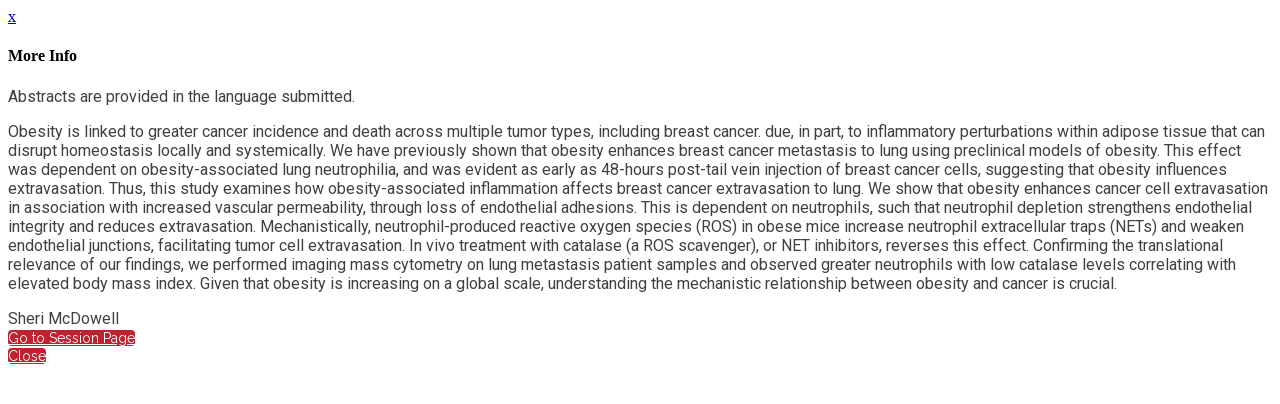

--- FILE ---
content_type: text/plain
request_url: https://www.google-analytics.com/j/collect?v=1&_v=j102&a=1704101659&t=pageview&_s=1&dl=https%3A%2F%2Fbe-stemm.blackscientists.ca%2FBESTEMM2022%2Fsession%2F776336%2Fneutrophil-oxidative-stress-mediates-vascular-inflammation-and-breast-cancer-cell-metastasis-during-obesity.&ul=en-us%40posix&dt=More%20Info%3A%20BE-STEMM%202022&sr=1280x720&vp=1280x720&_u=YEBAAEABAAAAACAAI~&jid=1441234919&gjid=421261651&cid=624880752.1769106514&tid=UA-179401383-13&_gid=1298714024.1769106514&_r=1&_slc=1&gtm=45He61l0n81PBRPHS3v857998036za200zd857998036&gcd=13l3l3l3l1l1&dma=0&tag_exp=103116026~103200004~104527906~104528501~104684208~104684211~105391253~115616986~115938465~115938468~116185179~116185180~116682875~116988316~117041587&z=640067118
body_size: -455
content:
2,cG-4E6YRVWHQK